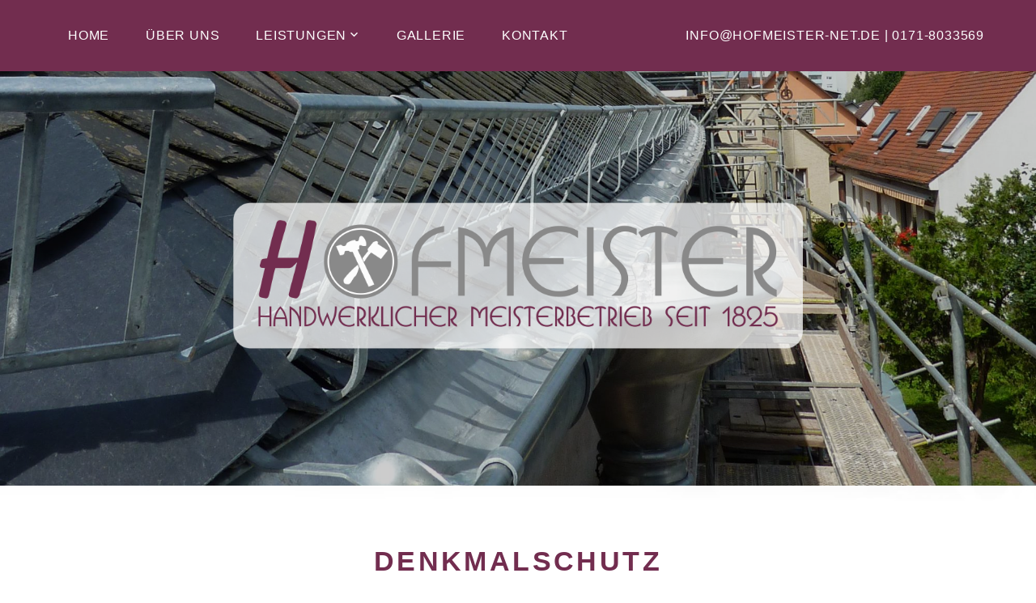

--- FILE ---
content_type: text/html; charset=UTF-8
request_url: https://www.bauspenglerei-hofmeister.de/denkmalschutz/
body_size: 8929
content:
<!DOCTYPE html>
<html lang="de" prefix="og: http://ogp.me/ns#">
<head>
<meta charset="UTF-8">
<meta name="viewport" content="width=device-width, initial-scale=1">
<link rel="profile" href="http://gmpg.org/xfn/11">
<link rel="pingback" href="https://www.bauspenglerei-hofmeister.de/xmlrpc.php">

<title>Denkmalschutz - Bauspenglerei Hofmeister | 63654 Büdingen</title>
<meta name='robots' content='max-image-preview:large' />

<!-- This site is optimized with the Yoast SEO plugin v10.0 - https://yoast.com/wordpress/plugins/seo/ -->
<link rel="canonical" href="https://www.bauspenglerei-hofmeister.de/denkmalschutz/" />
<meta property="og:locale" content="de_DE" />
<meta property="og:type" content="article" />
<meta property="og:title" content="Denkmalschutz - Bauspenglerei Hofmeister | 63654 Büdingen" />
<meta property="og:description" content="Die Bauspenglerei Hofmeister -gegründet von Kupferschmied Carl Hofmeister 1825- steht für nahezu 200 Jahre Handwerkstradition mit Qualität. Nunmehr in der 6. Generation von Spengler- und Installationsmeister Kai Hofmeister geführt, verbinden wir moderne Werkstoffe und Erkenntnisse mit traditioneller Handwerkskunst und Erfahrung. Speziell im Bereich des Denkmalschutzes kann auf einen großen Erfahrungsschatz zurückgegriffen werden. Neben Objekten wie &hellip; Denkmalschutz weiterlesen &rarr;" />
<meta property="og:url" content="https://www.bauspenglerei-hofmeister.de/denkmalschutz/" />
<meta property="og:site_name" content="Bauspenglerei Hofmeister | 63654 Büdingen" />
<meta property="og:image" content="https://www.bauspenglerei-hofmeister.de/wp-content/uploads/2019/03/Kirche-Dörnigheim-Nordseite-6-1024x730.jpg" />
<meta property="og:image:secure_url" content="https://www.bauspenglerei-hofmeister.de/wp-content/uploads/2019/03/Kirche-Dörnigheim-Nordseite-6-1024x730.jpg" />
<meta property="og:image:width" content="1024" />
<meta property="og:image:height" content="730" />
<meta name="twitter:card" content="summary_large_image" />
<meta name="twitter:description" content="Die Bauspenglerei Hofmeister -gegründet von Kupferschmied Carl Hofmeister 1825- steht für nahezu 200 Jahre Handwerkstradition mit Qualität. Nunmehr in der 6. Generation von Spengler- und Installationsmeister Kai Hofmeister geführt, verbinden wir moderne Werkstoffe und Erkenntnisse mit traditioneller Handwerkskunst und Erfahrung. Speziell im Bereich des Denkmalschutzes kann auf einen großen Erfahrungsschatz zurückgegriffen werden. Neben Objekten wie &hellip; Denkmalschutz weiterlesen &rarr;" />
<meta name="twitter:title" content="Denkmalschutz - Bauspenglerei Hofmeister | 63654 Büdingen" />
<meta name="twitter:image" content="https://www.bauspenglerei-hofmeister.de/wp-content/uploads/2019/03/Kirche-Dörnigheim-Nordseite-6.jpg" />
<!-- / Yoast SEO plugin. -->

<link rel="alternate" type="application/rss+xml" title="Bauspenglerei Hofmeister | 63654 Büdingen &raquo; Feed" href="https://www.bauspenglerei-hofmeister.de/feed/" />
<script type="text/javascript">
window._wpemojiSettings = {"baseUrl":"https:\/\/s.w.org\/images\/core\/emoji\/14.0.0\/72x72\/","ext":".png","svgUrl":"https:\/\/s.w.org\/images\/core\/emoji\/14.0.0\/svg\/","svgExt":".svg","source":{"concatemoji":"https:\/\/www.bauspenglerei-hofmeister.de\/wp-includes\/js\/wp-emoji-release.min.js?ver=6.0.11"}};
/*! This file is auto-generated */
!function(e,a,t){var n,r,o,i=a.createElement("canvas"),p=i.getContext&&i.getContext("2d");function s(e,t){var a=String.fromCharCode,e=(p.clearRect(0,0,i.width,i.height),p.fillText(a.apply(this,e),0,0),i.toDataURL());return p.clearRect(0,0,i.width,i.height),p.fillText(a.apply(this,t),0,0),e===i.toDataURL()}function c(e){var t=a.createElement("script");t.src=e,t.defer=t.type="text/javascript",a.getElementsByTagName("head")[0].appendChild(t)}for(o=Array("flag","emoji"),t.supports={everything:!0,everythingExceptFlag:!0},r=0;r<o.length;r++)t.supports[o[r]]=function(e){if(!p||!p.fillText)return!1;switch(p.textBaseline="top",p.font="600 32px Arial",e){case"flag":return s([127987,65039,8205,9895,65039],[127987,65039,8203,9895,65039])?!1:!s([55356,56826,55356,56819],[55356,56826,8203,55356,56819])&&!s([55356,57332,56128,56423,56128,56418,56128,56421,56128,56430,56128,56423,56128,56447],[55356,57332,8203,56128,56423,8203,56128,56418,8203,56128,56421,8203,56128,56430,8203,56128,56423,8203,56128,56447]);case"emoji":return!s([129777,127995,8205,129778,127999],[129777,127995,8203,129778,127999])}return!1}(o[r]),t.supports.everything=t.supports.everything&&t.supports[o[r]],"flag"!==o[r]&&(t.supports.everythingExceptFlag=t.supports.everythingExceptFlag&&t.supports[o[r]]);t.supports.everythingExceptFlag=t.supports.everythingExceptFlag&&!t.supports.flag,t.DOMReady=!1,t.readyCallback=function(){t.DOMReady=!0},t.supports.everything||(n=function(){t.readyCallback()},a.addEventListener?(a.addEventListener("DOMContentLoaded",n,!1),e.addEventListener("load",n,!1)):(e.attachEvent("onload",n),a.attachEvent("onreadystatechange",function(){"complete"===a.readyState&&t.readyCallback()})),(e=t.source||{}).concatemoji?c(e.concatemoji):e.wpemoji&&e.twemoji&&(c(e.twemoji),c(e.wpemoji)))}(window,document,window._wpemojiSettings);
</script>
<style type="text/css">
img.wp-smiley,
img.emoji {
	display: inline !important;
	border: none !important;
	box-shadow: none !important;
	height: 1em !important;
	width: 1em !important;
	margin: 0 0.07em !important;
	vertical-align: -0.1em !important;
	background: none !important;
	padding: 0 !important;
}
</style>
	<link rel='stylesheet' id='responsive-lightbox-swipebox-css'  href='https://www.bauspenglerei-hofmeister.de/wp-content/plugins/responsive-lightbox/assets/swipebox/swipebox.min.css?ver=2.4.1' type='text/css' media='all' />
<link rel='stylesheet' id='siteorigin-panels-front-css'  href='https://www.bauspenglerei-hofmeister.de/wp-content/plugins/siteorigin-panels/css/front-flex.min.css?ver=2.17.0' type='text/css' media='all' />
<link rel='stylesheet' id='sow-slider-slider-css'  href='https://www.bauspenglerei-hofmeister.de/wp-content/plugins/so-widgets-bundle/css/slider/slider.css?ver=1.42.1' type='text/css' media='all' />
<link rel='stylesheet' id='sow-layout-slider-default-e71523539f67-1142-css'  href='https://www.bauspenglerei-hofmeister.de/wp-content/uploads/siteorigin-widgets/sow-layout-slider-default-e71523539f67-1142.css?ver=6.0.11' type='text/css' media='all' />
<link rel='stylesheet' id='lodestar-style-css'  href='https://www.bauspenglerei-hofmeister.de/wp-content/themes/lodestar/style.css?ver=6.0.11' type='text/css' media='all' />
<link rel='stylesheet' id='lodestar_fonts_url-css'  href='https://-/css?family=Work+Sans%3A800%7CKarla%3A400%2C400italic%2C700%2C700italic&#038;subset=latin%2Clatin-ext' type='text/css' media='all' />
<link rel='stylesheet' id='genericons-css'  href='https://www.bauspenglerei-hofmeister.de/wp-content/themes/lodestar/assets/fonts/genericons.css' type='text/css' media='all' />
<script type='text/javascript' src='https://www.bauspenglerei-hofmeister.de/wp-includes/js/jquery/jquery.min.js?ver=3.6.0' id='jquery-core-js'></script>
<script type='text/javascript' src='https://www.bauspenglerei-hofmeister.de/wp-includes/js/jquery/jquery-migrate.min.js?ver=3.3.2' id='jquery-migrate-js'></script>
<script type='text/javascript' src='https://www.bauspenglerei-hofmeister.de/wp-content/plugins/responsive-lightbox/assets/swipebox/jquery.swipebox.min.js?ver=2.4.1' id='responsive-lightbox-swipebox-js'></script>
<script type='text/javascript' src='https://www.bauspenglerei-hofmeister.de/wp-includes/js/underscore.min.js?ver=1.13.3' id='underscore-js'></script>
<script type='text/javascript' src='https://www.bauspenglerei-hofmeister.de/wp-content/plugins/responsive-lightbox/assets/infinitescroll/infinite-scroll.pkgd.min.js?ver=6.0.11' id='responsive-lightbox-infinite-scroll-js'></script>
<script type='text/javascript' id='responsive-lightbox-js-extra'>
/* <![CDATA[ */
var rlArgs = {"script":"swipebox","selector":"lightbox","customEvents":"","activeGalleries":"1","animation":"1","hideCloseButtonOnMobile":"0","removeBarsOnMobile":"0","hideBars":"1","hideBarsDelay":"5000","videoMaxWidth":"1080","useSVG":"1","loopAtEnd":"0","woocommerce_gallery":"0","ajaxurl":"https:\/\/www.bauspenglerei-hofmeister.de\/wp-admin\/admin-ajax.php","nonce":"2bd0c8aaa2","preview":"false","postId":"1142","scriptExtension":""};
/* ]]> */
</script>
<script type='text/javascript' src='https://www.bauspenglerei-hofmeister.de/wp-content/plugins/responsive-lightbox/js/front.js?ver=2.4.1' id='responsive-lightbox-js'></script>
<script type='text/javascript' src='https://www.bauspenglerei-hofmeister.de/wp-content/plugins/so-widgets-bundle/js/jquery.cycle.min.js?ver=1.42.1' id='sow-slider-slider-cycle2-js'></script>
<script type='text/javascript' src='https://www.bauspenglerei-hofmeister.de/wp-content/plugins/so-widgets-bundle/js/slider/jquery.slider.min.js?ver=1.42.1' id='sow-slider-slider-js'></script>
<link rel="https://api.w.org/" href="https://www.bauspenglerei-hofmeister.de/wp-json/" /><link rel="alternate" type="application/json" href="https://www.bauspenglerei-hofmeister.de/wp-json/wp/v2/pages/1142" /><link rel="EditURI" type="application/rsd+xml" title="RSD" href="https://www.bauspenglerei-hofmeister.de/xmlrpc.php?rsd" />
<link rel="wlwmanifest" type="application/wlwmanifest+xml" href="https://www.bauspenglerei-hofmeister.de/wp-includes/wlwmanifest.xml" /> 
<meta name="generator" content="WordPress 6.0.11" />
<link rel='shortlink' href='https://www.bauspenglerei-hofmeister.de/?p=1142' />
<link rel="alternate" type="application/json+oembed" href="https://www.bauspenglerei-hofmeister.de/wp-json/oembed/1.0/embed?url=https%3A%2F%2Fwww.bauspenglerei-hofmeister.de%2Fdenkmalschutz%2F" />
<link rel="alternate" type="text/xml+oembed" href="https://www.bauspenglerei-hofmeister.de/wp-json/oembed/1.0/embed?url=https%3A%2F%2Fwww.bauspenglerei-hofmeister.de%2Fdenkmalschutz%2F&#038;format=xml" />
        <script type="text/javascript">
            (function () {
                window.lsow_fs = {can_use_premium_code: false};
            })();
        </script>
        	<style type="text/css">
			.site-title,
		.site-description {
			position: absolute;
			clip: rect(1px, 1px, 1px, 1px);
		}
		</style>
	                <style type="text/css" media="all"
                       id="siteorigin-panels-layouts-head">/* Layout 1142 */ #pgc-1142-0-0 { width:56.2874%;width:calc(56.2874% - ( 0.43712574850299 * 30px ) ) } #pgc-1142-0-1 { width:43.7126%;width:calc(43.7126% - ( 0.56287425149701 * 30px ) ) } #pl-1142 .so-panel { margin-bottom:30px } #pl-1142 .so-panel:last-of-type { margin-bottom:0px } #pg-1142-0.panel-has-style > .panel-row-style, #pg-1142-0.panel-no-style { -webkit-align-items:flex-start;align-items:flex-start } @media (max-width:780px){ #pg-1142-0.panel-no-style, #pg-1142-0.panel-has-style > .panel-row-style, #pg-1142-0 { -webkit-flex-direction:column;-ms-flex-direction:column;flex-direction:column } #pg-1142-0 > .panel-grid-cell , #pg-1142-0 > .panel-row-style > .panel-grid-cell { width:100%;margin-right:0 } #pgc-1142-0-0 { margin-bottom:30px } #pl-1142 .panel-grid-cell { padding:0 } #pl-1142 .panel-grid .panel-grid-cell-empty { display:none } #pl-1142 .panel-grid .panel-grid-cell-mobile-last { margin-bottom:0px }  } </style><link rel="icon" href="https://www.bauspenglerei-hofmeister.de/wp-content/uploads/2019/02/cropped-favicon-32x32.png" sizes="32x32" />
<link rel="icon" href="https://www.bauspenglerei-hofmeister.de/wp-content/uploads/2019/02/cropped-favicon-192x192.png" sizes="192x192" />
<link rel="apple-touch-icon" href="https://www.bauspenglerei-hofmeister.de/wp-content/uploads/2019/02/cropped-favicon-180x180.png" />
<meta name="msapplication-TileImage" content="https://www.bauspenglerei-hofmeister.de/wp-content/uploads/2019/02/cropped-favicon-270x270.png" />
		<style type="text/css" id="wp-custom-css">
			.header-top {
    background-color: #722D4F;
    color: #fff;
    letter-spacing: 0.05em;
    text-align: center;
    text-transform: normal;
}
body:not(.no-header-image) .custom-header-image::before, .lodestar-front-page .custom-header-image::before {
    background: rgba(0,0,0,0.2);
    bottom: 0;
    content: "";
    left: 0;
    position: absolute;
    right: 0;
    top: 0;
}
.lodestar-intro .entry-content {

    font-size: 30px;
    font-size: 1.175rem;

}
.main-navigation ul li.current_page_item > a, .main-navigation ul li.current-menu-item > a, .main-navigation ul li.current_page_ancestor > a {
    background: #722D4F;
}
.lodestar-intro {

    padding: 1px 0;

}
.one-column.has-post-thumbnail .panel-content .wrap {
    margin-top: -9.5em;
}
.panel-image {

    height: 100vh;
    max-height: 300px;

}
.lsow-hero-header .lsow-header-content .lsow-heading {
    text-transform: normal;
    letter-spacing: 2px;
    font-size: 20px;
    line-height: 40px;
    font-weight: bold;
    margin: 0;
    color: #ebebeb;
}
.panel-content .wrap {
    padding-bottom: 0px;
    padding-top: 0px;
}
.one-column.has-post-thumbnail .panel-content .wrap {
    margin-top: -15.5em;
}
.one-column .panel-content .entry-content {
    padding-left: 5%;
    padding-right: 5%;
}
.one-column .panel-content .wrap h1:first-child, .one-column .panel-content .wrap h2:first-child, .one-column .panel-content .wrap h3:first-child, .one-column .panel-content .wrap h4:first-child, .one-column .panel-content .wrap h5:first-child, .one-column .panel-content .wrap h6:first-child {
    padding-top: 20px;
}
.panel-content .entry-title {
    color: #722D4F;
    text-align: center;
}
h1, h2, h3, h4, h5, h6 {
    font-family: 'Jockey One', sans-serif;
    font-weight: 800;
    letter-spacing: 0.1em;
    line-height: 1.25;
    margin: 0 0 0.75em;
        margin-bottom: 0.75em;
    padding: 0.75em 0 0 0;
        padding-top: 0.75em;
    text-transform: normal;
}
#pl-2 .so-panel {
    margin-bottom: -30px;
}
.widget {
    padding-bottom: 0px;
}
h1, h2, h3, h4, h5, h6 {
    font-family: 'Jockey One', sans-serif;
    font-weight: 600;
    letter-spacing: 0.1em;
    line-height: 1.25;
    margin: 0 0 0.75em;
        margin-bottom: 0.75em;
    margin-bottom: 0.75em;
    padding: 0.75em 0 0 0;
        padding-top: 0.75em;
    padding-top: 0.75em;
    text-transform: normal;
}
body, button, input, select, textarea {
    color: #722D4F;
    font-family: "Karla", "Helvetica Neue", helvetica, arial, sans-serif;
    font-size: 16px;
    font-size: 1rem;
    line-height: 1.5;
}
.one-column .panel-content .wrap {
	background-color: rgba(f,f,f,.5);
  	/* max-width: 905px; */
	max-width: 1000px;
}
h3 {

    font-size: 24px;
    font-size: 1.0rem;

}
h1 {
    font-family: 'Rock Salt', sans-serif;
   
}		</style>
		
		
    		
			<style type="text/css">
				/* Alobaidi Full Background Plugin */
				html{
					background-image:none !important;
					background:none !important;
				}
				
				body{
					background-image:none !important;
					background:url(http://www.bauspenglerei-hofmeister.de/wp-content/uploads/2019/03/spengler.png) 0 0 fixed no-repeat !important;
					background-size:100% 100% !important;
					-webkit-background-size:100% 100% !important;
					-moz-background-size:100% 100% !important;
					-ms-background-size:100% 100% !important;
					-o-background-size:100% 100% !important;
				}
				/*
				body.logged-in{
					background-position: 0 -32px !important;
				}
				*/
			</style>
		    
	</head>

<body class="page-template page-template-templates page-template-portfolio-page page-template-templatesportfolio-page-php page page-id-1142 wp-custom-logo siteorigin-panels siteorigin-panels-before-js has-site-logo lodestar-footer-image has-sidebar has-top-content">
<div id="page" class="site">
	<a class="skip-link screen-reader-text" href="#content">Zum Inhalt springen</a>

	<header id="masthead" class="site-header" role="banner">

		<div class="header-top">
			<div class="wrap">
				<nav id="site-navigation" class="main-navigation" role="navigation" aria-label="Oberes Menü">
	<button class="menu-toggle" aria-controls="top-menu" aria-expanded="false">Menü</button>
	<div class="menu-main-menu-container"><ul id="top-menu" class="menu"><li id="menu-item-856" class="menu-item menu-item-type-post_type menu-item-object-page menu-item-home menu-item-856"><a href="https://www.bauspenglerei-hofmeister.de/" data-ps2id-api="true">Home</a></li>
<li id="menu-item-1137" class="menu-item menu-item-type-custom menu-item-object-custom menu-item-1137"><a href="#post-904" data-ps2id-api="true">Über uns</a></li>
<li id="menu-item-1243" class="menu-item menu-item-type-custom menu-item-object-custom current-menu-ancestor current-menu-parent menu-item-has-children menu-item-1243"><a href="#" data-ps2id-api="true">Leistungen</a>
<ul class="sub-menu">
	<li id="menu-item-1242" class="menu-item menu-item-type-post_type menu-item-object-page menu-item-1242"><a href="https://www.bauspenglerei-hofmeister.de/spenglerarbeiten/" data-ps2id-api="true">Spenglerarbeiten</a></li>
	<li id="menu-item-1241" class="menu-item menu-item-type-post_type menu-item-object-page menu-item-1241"><a href="https://www.bauspenglerei-hofmeister.de/dacheindeckung/" data-ps2id-api="true">Dacheindeckung</a></li>
	<li id="menu-item-1239" class="menu-item menu-item-type-post_type menu-item-object-page current-menu-item page_item page-item-1142 current_page_item menu-item-1239"><a href="https://www.bauspenglerei-hofmeister.de/denkmalschutz/" aria-current="page" data-ps2id-api="true">Denkmalschutz</a></li>
	<li id="menu-item-1240" class="menu-item menu-item-type-post_type menu-item-object-page menu-item-1240"><a href="https://www.bauspenglerei-hofmeister.de/tradition/" data-ps2id-api="true">Tradition</a></li>
</ul>
</li>
<li id="menu-item-1135" class="menu-item menu-item-type-custom menu-item-object-custom menu-item-1135"><a href="#post-1005" data-ps2id-api="true">gallerie</a></li>
<li id="menu-item-1136" class="menu-item menu-item-type-custom menu-item-object-custom menu-item-1136"><a href="#post-1007" data-ps2id-api="true">Kontakt</a></li>
</ul></div></nav><!-- #site-navigation -->
					<div class="site-top-content">
		<span class="site-top-content-1">info@hofmeister-net.de | 0171-8033569</span>	</div>
							</div>
		</div><!-- .header-top -->

		
<div class="custom-header">
	
			<div class="custom-header-image" style="background-image: url(https://www.bauspenglerei-hofmeister.de/wp-content/uploads/2019/03/Kirche-Dörnigheim-Nordseite-6-2000x1200.jpg)">
				<div class="site-branding">
	<div class="wrap">

		<a href="https://www.bauspenglerei-hofmeister.de/" class="site-logo-link" rel="home" itemprop="url"><img width="938" height="241" src="https://www.bauspenglerei-hofmeister.de/wp-content/uploads/2019/02/hofmeister-logo-3.png" class="site-logo" alt="" loading="lazy" itemprop="logo" srcset="https://www.bauspenglerei-hofmeister.de/wp-content/uploads/2019/02/hofmeister-logo-3.png 938w, https://www.bauspenglerei-hofmeister.de/wp-content/uploads/2019/02/hofmeister-logo-3-300x77.png 300w, https://www.bauspenglerei-hofmeister.de/wp-content/uploads/2019/02/hofmeister-logo-3-768x197.png 768w, https://www.bauspenglerei-hofmeister.de/wp-content/uploads/2019/02/hofmeister-logo-3-700x180.png 700w" sizes="(max-width: 938px) 100vw, 938px" /></a>
					<p class="site-title"><a href="https://www.bauspenglerei-hofmeister.de/" rel="home">Bauspenglerei Hofmeister | 63654 Büdingen</a></p>
		
		
	</div><!-- .wrap -->
</div><!-- .site-branding -->
			</div>

		
</div><!-- .custom-header -->

	</header>

	<div id="content" class="site-content">

<div class="wrap">
	<div id="primary" class="content-area">
		<main class="site-main" role="main">

		

			<article id="post-1142" class="post-1142 page type-page status-publish has-post-thumbnail hentry">
				<header class="entry-header">
					<h1>Denkmalschutz</h1>				</header>

				<div class="entry-content">
					<div id="pl-1142"  class="panel-layout" ><div id="pg-1142-0"  class="panel-grid panel-no-style" ><div id="pgc-1142-0-0"  class="panel-grid-cell" ><div id="panel-1142-0-0-0" class="so-panel widget widget_sow-editor panel-first-child panel-last-child" data-index="0" ><div
			
			class="so-widget-sow-editor so-widget-sow-editor-base"
			
		>
<div class="siteorigin-widget-tinymce textwidget">
	<p align="left"><strong>Die Bauspenglerei Hofmeister -gegründet von Kupferschmied Carl Hofmeister 1825- steht für nahezu 200 Jahre Handwerkstradition mit Qualität. Nunmehr in der 6. Generation von Spengler- und Installationsmeister Kai Hofmeister geführt, verbinden wir moderne Werkstoffe und Erkenntnisse mit traditioneller Handwerkskunst und Erfahrung.</strong></p>
<p align="left">Speziell im Bereich des Denkmalschutzes kann auf einen großen Erfahrungsschatz zurückgegriffen werden. Neben Objekten wie den Schlössern in Büdingen und Florstadt, der Ronneburg, den Kirchen in Büdingen, Eckartshausen, Herrnhaag, Dörnigheim, Rendel, Wölfersheim und anderen trägt sozusagen die halbe Altstadt von Büdingen die Handschrift der Firma Hofmeister in Form von Rinnen, Fensterbänken, Turmspitzen etc.</p>
<p align="left">Auch an Pilotprojekten wie z.B. der Abdichtung von Folter- und Hexenturm in der Büdinger Stadtmauer haben wir maßgeblich mitgearbeitet und Lösungen entwickelt.</p>
<p align="left">Nichts ist für einen Handwerker schöner und erfüllender als das Arbeiten an solchen Baudenkmälern, denn: hier ist noch echte Handwerkskunst gefragt.</p>
<p align="left">Mit großer Erfahrung und viel „Fingespitzengefühl“ betreuen wir Sanierungen im Denkmalgeschützen Bereich – immer in enger Zusammenarbeiet mit den zuständigen Behörden.</p>
</div>
</div></div></div><div id="pgc-1142-0-1"  class="panel-grid-cell" ><div id="panel-1142-0-1-0" class="so-panel widget widget_sow-layout-slider panel-first-child panel-last-child" data-index="1" ><div
			
			class="so-widget-sow-layout-slider so-widget-sow-layout-slider-default-78398db2ad8e-1142"
			
		><div class="sow-slider-base" style="display: none"><ul
					class="sow-slider-images"
					data-settings="{&quot;pagination&quot;:true,&quot;speed&quot;:800,&quot;timeout&quot;:8000,&quot;paused&quot;:false,&quot;pause_on_hover&quot;:false,&quot;swipe&quot;:true,&quot;nav_always_show_desktop&quot;:&quot;&quot;,&quot;nav_always_show_mobile&quot;:&quot;&quot;,&quot;breakpoint&quot;:&quot;780px&quot;,&quot;unmute&quot;:false,&quot;anchor&quot;:null}"
					style="min-height: 550px"					data-anchor-id=""
				>		<li class="sow-slider-image  sow-slider-image-cover" style="background-color: #333333;background-image: url(https://www.bauspenglerei-hofmeister.de/wp-content/uploads/2019/03/Kirche-Dörnigheim-Turm-2.jpg)" >
					<div class="sow-slider-image-container">
			<div class="sow-slider-image-wrapper">
							</div>
		</div>
				</li>
				<li class="sow-slider-image  sow-slider-image-cover" style="background-color: #333333;background-image: url(https://www.bauspenglerei-hofmeister.de/wp-content/uploads/2019/02/Ronneburg-Fensterbank.jpg)" >
					<div class="sow-slider-image-container">
			<div class="sow-slider-image-wrapper">
							</div>
		</div>
				</li>
		</ul>				<ol class="sow-slider-pagination">
											<li><a href="#" data-goto="0" aria-label="display slide 1"></a></li>
											<li><a href="#" data-goto="1" aria-label="display slide 2"></a></li>
									</ol>

				<div class="sow-slide-nav sow-slide-nav-next">
					<a href="#" data-goto="next" aria-label="next slide" data-action="next">
						<em class="sow-sld-icon-thin-right"></em>
					</a>
				</div>

				<div class="sow-slide-nav sow-slide-nav-prev">
					<a href="#" data-goto="previous" aria-label="previous slide" data-action="prev">
						<em class="sow-sld-icon-thin-left"></em>
					</a>
				</div>
				</div></div></div></div></div></div>				</div>
			</article><!-- #post-1142 -->

		


<div class="portfolio-projects" id="portfolio-projects">

	</div><!-- .portfolio-projects -->

		</main><!-- #main -->
	</div><!-- #primary -->
</div><!-- .wrap -->

	</div>

	
	<footer id="colophon" class="site-footer" role="contentinfo">
		


	<aside class="widget-area" role="complementary">
		<div class="wrap">
							<div class="widget-column">
					<section id="nav_menu-4" class="widget widget_nav_menu"><h2 class="widget-title">Allgemein</h2><div class="menu-113-container"><ul id="menu-113" class="menu"><li id="menu-item-1213" class="menu-item menu-item-type-post_type menu-item-object-page menu-item-home menu-item-1213"><a href="https://www.bauspenglerei-hofmeister.de/" data-ps2id-api="true">Start</a></li>
<li id="menu-item-1212" class="menu-item menu-item-type-post_type menu-item-object-page menu-item-1212"><a href="https://www.bauspenglerei-hofmeister.de/ueber-uns/" data-ps2id-api="true">Über uns</a></li>
<li id="menu-item-1211" class="menu-item menu-item-type-post_type menu-item-object-page menu-item-1211"><a href="https://www.bauspenglerei-hofmeister.de/gallerie/" data-ps2id-api="true">Gallerie</a></li>
<li id="menu-item-1430" class="menu-item menu-item-type-post_type menu-item-object-page menu-item-1430"><a href="https://www.bauspenglerei-hofmeister.de/jubilaeumsheft/" data-ps2id-api="true">Jubiläumsheft</a></li>
</ul></div></section>				</div>
							<div class="widget-column">
					<section id="nav_menu-5" class="widget widget_nav_menu"><h2 class="widget-title">Informationen</h2><div class="menu-112-container"><ul id="menu-112" class="menu"><li id="menu-item-1210" class="menu-item menu-item-type-post_type menu-item-object-page menu-item-1210"><a href="https://www.bauspenglerei-hofmeister.de/kontakt/" data-ps2id-api="true">Kontakt</a></li>
<li id="menu-item-1208" class="menu-item menu-item-type-post_type menu-item-object-page menu-item-1208"><a href="https://www.bauspenglerei-hofmeister.de/impressum/" data-ps2id-api="true">Impressum</a></li>
<li id="menu-item-1209" class="menu-item menu-item-type-post_type menu-item-object-page menu-item-1209"><a href="https://www.bauspenglerei-hofmeister.de/datenschutzerklaerung/" data-ps2id-api="true">Datenschutzerklärung</a></li>
</ul></div></section>				</div>
							<div class="widget-column">
					<section id="nav_menu-6" class="widget widget_nav_menu"><h2 class="widget-title">Wir führen aus</h2><div class="menu-foo-container"><ul id="menu-foo" class="menu"><li id="menu-item-1207" class="menu-item menu-item-type-post_type menu-item-object-page menu-item-1207"><a href="https://www.bauspenglerei-hofmeister.de/spenglerarbeiten/" data-ps2id-api="true">Spenglerarbeiten</a></li>
<li id="menu-item-1206" class="menu-item menu-item-type-post_type menu-item-object-page menu-item-1206"><a href="https://www.bauspenglerei-hofmeister.de/dacheindeckung/" data-ps2id-api="true">Dacheindeckung</a></li>
<li id="menu-item-1205" class="menu-item menu-item-type-post_type menu-item-object-page menu-item-1205"><a href="https://www.bauspenglerei-hofmeister.de/tradition/" data-ps2id-api="true">Tradition</a></li>
<li id="menu-item-1204" class="menu-item menu-item-type-post_type menu-item-object-page current-menu-item page_item page-item-1142 current_page_item menu-item-1204"><a href="https://www.bauspenglerei-hofmeister.de/denkmalschutz/" aria-current="page" data-ps2id-api="true">Denkmalschutz</a></li>
</ul></div></section>					</div>
	</aside><!-- .widget-area -->

<div class="site-info">
	<div class="wrap">
		2019 Bauspenglerei / Wasserinstallation | me. Kai Hofmeister
	</div><!-- .wrap -->
</div><!-- .site-info -->
	</footer>
</div><!-- #page -->
<link rel='stylesheet' id='sow-layout-slider-default-78398db2ad8e-1142-css'  href='https://www.bauspenglerei-hofmeister.de/wp-content/uploads/siteorigin-widgets/sow-layout-slider-default-78398db2ad8e-1142.css?ver=6.0.11' type='text/css' media='all' />
<script type='text/javascript' id='lsow-frontend-scripts-js-extra'>
/* <![CDATA[ */
var lsow_settings = {"mobile_width":"780","custom_css":""};
/* ]]> */
</script>
<script type='text/javascript' src='https://www.bauspenglerei-hofmeister.de/wp-content/plugins/livemesh-siteorigin-widgets/assets/js/lsow-frontend.min.js?ver=2.8.4' id='lsow-frontend-scripts-js'></script>
<script type='text/javascript' id='page-scroll-to-id-plugin-script-js-extra'>
/* <![CDATA[ */
var mPS2id_params = {"instances":{"mPS2id_instance_0":{"selector":"a[href*=#]:not([href=#])","autoSelectorMenuLinks":"true","excludeSelector":"a[href^='#tab-'], a[href^='#tabs-'], a[data-toggle]:not([data-toggle='tooltip']), a[data-slide], a[data-vc-tabs], a[data-vc-accordion], a.screen-reader-text.skip-link","scrollSpeed":800,"autoScrollSpeed":"true","scrollEasing":"easeInOutQuint","scrollingEasing":"easeOutQuint","forceScrollEasing":"false","pageEndSmoothScroll":"true","stopScrollOnUserAction":"false","autoCorrectScroll":"false","autoCorrectScrollExtend":"false","layout":"vertical","offset":0,"dummyOffset":"false","highlightSelector":"","clickedClass":"mPS2id-clicked","targetClass":"mPS2id-target","highlightClass":"mPS2id-highlight","forceSingleHighlight":"false","keepHighlightUntilNext":"false","highlightByNextTarget":"false","appendHash":"false","scrollToHash":"true","scrollToHashForAll":"true","scrollToHashDelay":0,"scrollToHashUseElementData":"true","scrollToHashRemoveUrlHash":"false","disablePluginBelow":0,"adminDisplayWidgetsId":"true","adminTinyMCEbuttons":"true","unbindUnrelatedClickEvents":"false","unbindUnrelatedClickEventsSelector":"","normalizeAnchorPointTargets":"false","encodeLinks":"false"}},"total_instances":"1","shortcode_class":"_ps2id"};
/* ]]> */
</script>
<script type='text/javascript' src='https://www.bauspenglerei-hofmeister.de/wp-content/plugins/page-scroll-to-id/js/page-scroll-to-id.min.js?ver=1.7.5' id='page-scroll-to-id-plugin-script-js'></script>
<script type='text/javascript' src='https://www.bauspenglerei-hofmeister.de/wp-includes/js/imagesloaded.min.js?ver=4.1.4' id='imagesloaded-js'></script>
<script type='text/javascript' src='https://www.bauspenglerei-hofmeister.de/wp-includes/js/masonry.min.js?ver=4.2.2' id='masonry-js'></script>
<script type='text/javascript' src='https://www.bauspenglerei-hofmeister.de/wp-includes/js/jquery/jquery.masonry.min.js?ver=3.1.2b' id='jquery-masonry-js'></script>
<script type='text/javascript' src='https://www.bauspenglerei-hofmeister.de/wp-content/themes/lodestar/assets/js/navigation.js?ver=20151215' id='lodestar-navigation-js'></script>
<script type='text/javascript' src='https://www.bauspenglerei-hofmeister.de/wp-content/themes/lodestar/assets/js/global.js?ver=20151215' id='lodestar-global-js'></script>
<script type='text/javascript' src='https://www.bauspenglerei-hofmeister.de/wp-content/themes/lodestar/assets/js/skip-link-focus-fix.js?ver=20151215' id='lodestar-skip-link-focus-fix-js'></script>
<script type='text/javascript' src='https://www.bauspenglerei-hofmeister.de/wp-content/themes/lodestar/assets/js/jquery.lazyload.js?ver=20160719' id='lazyload-js'></script>
<script type='text/javascript' src='https://www.bauspenglerei-hofmeister.de/wp-content/themes/lodestar/assets/js/isotope.pkgd.js?ver=20160719' id='isotope-js'></script>
<script type='text/javascript' src='https://www.bauspenglerei-hofmeister.de/wp-content/themes/lodestar/assets/js/portfolio-page.js?ver=20160719' id='lodestar-portfolio-page-js'></script>
<script type='text/javascript' src='https://www.bauspenglerei-hofmeister.de/wp-content/plugins/so-widgets-bundle/js/jquery.cycle.swipe.min.js?ver=1.42.1' id='sow-slider-slider-cycle2-swipe-js'></script>
<script type="text/javascript">document.body.className = document.body.className.replace("siteorigin-panels-before-js","");</script>
</body>
</html>


--- FILE ---
content_type: text/css
request_url: https://www.bauspenglerei-hofmeister.de/wp-content/uploads/siteorigin-widgets/sow-layout-slider-default-e71523539f67-1142.css?ver=6.0.11
body_size: 1812
content:
.so-widget-sow-layout-slider-default-e71523539f67-1142 .sow-slider-base ul.sow-slider-images {
  min-height: 0 !important;
}
.so-widget-sow-layout-slider-default-e71523539f67-1142 .sow-slider-base ul.sow-slider-images .sow-slider-image-wrapper {
  padding: 50px 20px 50px 20px;
  max-width: 1280px;
  
}
@media (max-width: 780px) {
  .so-widget-sow-layout-slider-default-e71523539f67-1142 .sow-slider-base ul.sow-slider-images .sow-slider-image-wrapper {
    height: auto;
  }
}
.so-widget-sow-layout-slider-default-e71523539f67-1142 .sow-slider-base ul.sow-slider-images .sow-slider-image-wrapper h1,
.so-widget-sow-layout-slider-default-e71523539f67-1142 .sow-slider-base ul.sow-slider-images .sow-slider-image-wrapper h2,
.so-widget-sow-layout-slider-default-e71523539f67-1142 .sow-slider-base ul.sow-slider-images .sow-slider-image-wrapper h3,
.so-widget-sow-layout-slider-default-e71523539f67-1142 .sow-slider-base ul.sow-slider-images .sow-slider-image-wrapper h4,
.so-widget-sow-layout-slider-default-e71523539f67-1142 .sow-slider-base ul.sow-slider-images .sow-slider-image-wrapper h5,
.so-widget-sow-layout-slider-default-e71523539f67-1142 .sow-slider-base ul.sow-slider-images .sow-slider-image-wrapper h6 {
  line-height: 1.375em;
  color: #ffffff;
  margin: 0.1em 0;
  text-shadow: 0 2px 2px rgba(0, 0, 0, 0.5);
}
.so-widget-sow-layout-slider-default-e71523539f67-1142 .sow-slider-base ul.sow-slider-images .sow-slider-image-wrapper p {
  color: #f6f6f6;
  text-shadow: 0 1px 2px rgba(0, 0, 0, 0.25);
  margin: 1em 0;
  font-size: 16px;
}
.so-widget-sow-layout-slider-default-e71523539f67-1142 .sow-slider-base .sow-slider-pagination li a {
  background: #ffffff;
}
.so-widget-sow-layout-slider-default-e71523539f67-1142 .sow-slider-base .sow-slide-nav {
  font-size: 25px;
}
.so-widget-sow-layout-slider-default-e71523539f67-1142 .sow-slider-base .sow-slide-nav a {
  color: #ffffff;
}

--- FILE ---
content_type: text/css
request_url: https://www.bauspenglerei-hofmeister.de/wp-content/uploads/siteorigin-widgets/sow-layout-slider-default-78398db2ad8e-1142.css?ver=6.0.11
body_size: 1942
content:
@media (min-width: 780px) {
  .so-widget-sow-layout-slider-default-78398db2ad8e-1142 {
    min-height: 550px;
  }
}
.so-widget-sow-layout-slider-default-78398db2ad8e-1142 .sow-slider-base ul.sow-slider-images {
  min-height: 0 !important;
}
.so-widget-sow-layout-slider-default-78398db2ad8e-1142 .sow-slider-base ul.sow-slider-images .sow-slider-image-wrapper {
  padding: 50px 20px 50px 20px;
  max-width: 1280px;
  height: 550px;
}
@media (max-width: 780px) {
  .so-widget-sow-layout-slider-default-78398db2ad8e-1142 .sow-slider-base ul.sow-slider-images .sow-slider-image-wrapper {
    height: auto;
  }
}
.so-widget-sow-layout-slider-default-78398db2ad8e-1142 .sow-slider-base ul.sow-slider-images .sow-slider-image-wrapper h1,
.so-widget-sow-layout-slider-default-78398db2ad8e-1142 .sow-slider-base ul.sow-slider-images .sow-slider-image-wrapper h2,
.so-widget-sow-layout-slider-default-78398db2ad8e-1142 .sow-slider-base ul.sow-slider-images .sow-slider-image-wrapper h3,
.so-widget-sow-layout-slider-default-78398db2ad8e-1142 .sow-slider-base ul.sow-slider-images .sow-slider-image-wrapper h4,
.so-widget-sow-layout-slider-default-78398db2ad8e-1142 .sow-slider-base ul.sow-slider-images .sow-slider-image-wrapper h5,
.so-widget-sow-layout-slider-default-78398db2ad8e-1142 .sow-slider-base ul.sow-slider-images .sow-slider-image-wrapper h6 {
  line-height: 1.375em;
  color: #ffffff;
  margin: 0.1em 0;
  text-shadow: 0 2px 2px rgba(0, 0, 0, 0.5);
}
.so-widget-sow-layout-slider-default-78398db2ad8e-1142 .sow-slider-base ul.sow-slider-images .sow-slider-image-wrapper p {
  color: #f6f6f6;
  text-shadow: 0 1px 2px rgba(0, 0, 0, 0.25);
  margin: 1em 0;
  font-size: 16px;
}
.so-widget-sow-layout-slider-default-78398db2ad8e-1142 .sow-slider-base .sow-slider-pagination li a {
  background: #ffffff;
}
.so-widget-sow-layout-slider-default-78398db2ad8e-1142 .sow-slider-base .sow-slide-nav {
  font-size: 25px;
}
.so-widget-sow-layout-slider-default-78398db2ad8e-1142 .sow-slider-base .sow-slide-nav a {
  color: #ffffff;
}